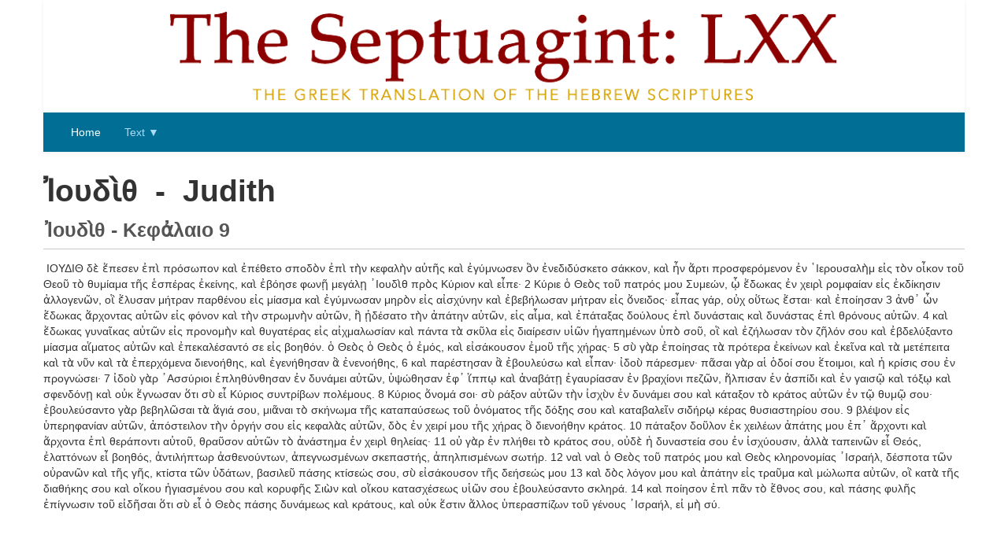

--- FILE ---
content_type: text/html
request_url: https://septuagint.bible/-/ioudith-kephalaio-9
body_size: 5167
content:
<!DOCTYPE html>

<html class="aui ltr" dir="ltr" lang="en-US">
	<head>
		<title>Ἰουδὶθ - Κεφἀλαιο 9 - Judith - The Septuagint: LXX</title>

		<meta content="text/html; charset=UTF-8" http-equiv="content-type" />

		<meta
			content=" &amp;nbsp;ΙΟΥΔΙΘ δὲ ἔπεσεν ἐπὶ πρόσωπον καὶ ἐπέθετο σποδὸν ἐπὶ τὴν κεφαλὴν αὐτῆς καὶ ἐγύμνωσεν ὃν ἐνεδιδύσκετο σάκκον, καὶ ἦν ἄρτι προσφερόμενον ἐν ῾Ιερουσαλὴμ..."
			lang="en-US"
			name="description"
		/>

		<meta content="septuagint text,judith" lang="en-US" name="keywords" />

		<link href="/goarch-default-theme/images/favicon.ico" rel="Shortcut Icon" />

		<link href="ioudith-kephalaio-9.html" rel="canonical" />

		<link
			href="/goarch-default-theme/styles.css"
			rel="stylesheet"
			type="text/css"
		/>

		<style type="text/css">
			.aui .blue #header {
				background: none !important;
			}
			.aui #logo {
				height: auto;
				z-index: 1;
			}

			.aui #logo img {
				margin-left: 0px;
				padding: 15px 0;
				background: #fff;
			}
			@media (max-width: 979px) {
				.aui #heading .site-title img {
					width: 100% !important;
				}
			}
		</style>

		<meta http-equiv="X-UA-Compatible" content="IE=edge" />
		<meta name="viewport" content="width=device-width, initial-scale=1" />

		<meta property="description" content="" />

		<meta
			property="og:title"
			content="Ἰουδὶθ - Κεφἀλαιο 9 - Judith - The Septuagint: LXX"
		/>
		<meta
			property="og:url"
			content="https://www.septuagint.bible/-/ioudith-kephalaio-9"
		/>
		<meta property="og:type" content="website" />
		<meta property="og:image" content="" />
		<meta property="og:description" content="" />

		<meta name="twitter:card" content="summary" />
		<meta name="twitter:title" content="Ἰουδὶθ - Κεφἀλαιο 9 - Judith" />
		<meta name="twitter:description" content="" />

		<script src="https://code.jquery.com/jquery-1.11.0.min.js"></script>
		<link href="https://fonts.googleapis.com/css?family=Lustria" rel="stylesheet" type="text/css" />
	</head>

	<body class="blue yui3-skin-sam controls-visible signed-out public-page site">
		<div id="header"><!--Header Full Width Graphic--></div>
		<div class="container">
			<div id="logo">
				<img
					alt="The Septuagint: LXX"
					src="/goarch-default-theme/images/layout_set_logo.png"
				/>
			</div>
			<!-- Static navbar -->
			<nav
				class="sort-pages modify-pages navbar site-navigation"
				id="navigation"
				role="navigation"
			>
				<div class="navbar-header">
					<a
						class="btn btn-navbar"
						id="menu-toggler"
						data-navid=".nav-collapse"
					>
						<span class="icon-bar"></span>
						<span class="icon-bar"></span>
						<span class="icon-bar"></span>
					</a>
				</div>
				<div class="navbar-inner">
					<div class="collapse nav-collapse">
						<ul aria-label="Site Pages" class="nav nav-collapse" role="menubar">
							<li id="layout_1" role="presentation">
								<a
									aria-labelledby="layout_1"
									class=""
									href="/home.html"
									role="menuitem"
								>
									<span> Home </span>
								</a>
							</li>

							<li
								class="lfr-nav-item selected active dropdown"
								id="layout_2"
								aria-selected="true"
								role="presentation"
							>
								<a
									aria-labelledby="layout_2"
									aria-haspopup="true"
									class="dropdown-toggle"
									href="#"
									role="menuitem"
								>
									<span> Text &#9660;</span>
								</a>

								<ul class="dropdown-menu child-menu" role="menu">
									<li id="layout_3" role="presentation">
										<a
											aria-labelledby="layout_3"
											href="/genesis.html"
											role="menuitem"
											>Genesis</a
										>
									</li>

									<li id="layout_4" role="presentation">
										<a
											aria-labelledby="layout_4"
											href="/exodus.html"
											role="menuitem"
											>Exodus</a
										>
									</li>

									<li id="layout_5" role="presentation">
										<a
											aria-labelledby="layout_5"
											href="/leviticus.html"
											role="menuitem"
											>Leviticus</a
										>
									</li>

									<li id="layout_8" role="presentation">
										<a
											aria-labelledby="layout_8"
											href="/numbers.html"
											role="menuitem"
											>Numbers</a
										>
									</li>

									<li id="layout_11" role="presentation">
										<a
											aria-labelledby="layout_11"
											href="/deuteronomy.html"
											role="menuitem"
											>Deuteronomy</a
										>
									</li>

									<li id="layout_13" role="presentation">
										<a
											aria-labelledby="layout_13"
											href="/joshua.html"
											role="menuitem"
											>Joshua</a
										>
									</li>

									<li id="layout_14" role="presentation">
										<a
											aria-labelledby="layout_14"
											href="/judges.html"
											role="menuitem"
											>Judges</a
										>
									</li>

									<li id="layout_12" role="presentation">
										<a
											aria-labelledby="layout_12"
											href="/ruth.html"
											role="menuitem"
											>Ruth</a
										>
									</li>

									<li id="layout_16" role="presentation">
										<a
											aria-labelledby="layout_16"
											href="/1-kingdoms.html"
											role="menuitem"
											>I Kingdoms</a
										>
									</li>

									<li id="layout_17" role="presentation">
										<a
											aria-labelledby="layout_17"
											href="/2-kingdoms.html"
											role="menuitem"
											>II Kingdoms</a
										>
									</li>

									<li id="layout_18" role="presentation">
										<a
											aria-labelledby="layout_18"
											href="/3-kingdoms.html"
											role="menuitem"
											>III Kingdoms</a
										>
									</li>

									<li id="layout_19" role="presentation">
										<a
											aria-labelledby="layout_19"
											href="/4-kingdoms.html"
											role="menuitem"
											>IV Kingdoms</a
										>
									</li>

									<li id="layout_20" role="presentation">
										<a
											aria-labelledby="layout_20"
											href="/1-chronicles.html"
											role="menuitem"
											>I Chronicles</a
										>
									</li>

									<li id="layout_21" role="presentation">
										<a
											aria-labelledby="layout_21"
											href="/2-chronicles.html"
											role="menuitem"
											>II Chronicles</a
										>
									</li>

									<li id="layout_22" role="presentation">
										<a
											aria-labelledby="layout_22"
											href="/1-esdras.html"
											role="menuitem"
											>I Esdras</a
										>
									</li>

									<li id="layout_23" role="presentation">
										<a
											aria-labelledby="layout_23"
											href="/2-esdras.html"
											role="menuitem"
											>II Esdras</a
										>
									</li>

									<li id="layout_24" role="presentation">
										<a
											aria-labelledby="layout_24"
											href="/nehemiah.html"
											role="menuitem"
											>Nehemiah</a
										>
									</li>

									<li id="layout_25" role="presentation">
										<a
											aria-labelledby="layout_25"
											href="/tobit.html"
											role="menuitem"
											>Tobit</a
										>
									</li>

									<li id="layout_26" role="presentation">
										<a
											aria-labelledby="layout_26"
											href="/judith.html"
											role="menuitem"
											>Judith</a
										>
									</li>

									<li id="layout_27" role="presentation">
										<a
											aria-labelledby="layout_27"
											href="/esther.html"
											role="menuitem"
											>Esther</a
										>
									</li>

									<li id="layout_28" role="presentation">
										<a
											aria-labelledby="layout_28"
											href="/1-maccabees.html"
											role="menuitem"
											>I Maccabees</a
										>
									</li>

									<li id="layout_29" role="presentation">
										<a
											aria-labelledby="layout_29"
											href="/2-maccabees.html"
											role="menuitem"
											>II Maccabees</a
										>
									</li>

									<li id="layout_30" role="presentation">
										<a
											aria-labelledby="layout_30"
											href="/3-maccabees.html"
											role="menuitem"
											>III Maccabees</a
										>
									</li>

									<li id="layout_6" role="presentation">
										<a
											aria-labelledby="layout_6"
											href="/psalms.html"
											role="menuitem"
											>Psalms</a
										>
									</li>

									<li id="layout_31" role="presentation">
										<a
											aria-labelledby="layout_31"
											href="/job.html"
											role="menuitem"
											>Job</a
										>
									</li>

									<li id="layout_32" role="presentation">
										<a
											aria-labelledby="layout_32"
											href="/proverbs.html"
											role="menuitem"
											>Proverbs</a
										>
									</li>

									<li id="layout_33" role="presentation">
										<a
											aria-labelledby="layout_33"
											href="/ecclesiastes.html"
											role="menuitem"
											>Ecclesiastes</a
										>
									</li>

									<li id="layout_34" role="presentation">
										<a
											aria-labelledby="layout_34"
											href="/song-of-solomon.html"
											role="menuitem"
											>Song of Solomon</a
										>
									</li>

									<li id="layout_35" role="presentation">
										<a
											aria-labelledby="layout_35"
											href="/wisdom-of-solomon.html"
											role="menuitem"
											>Wisdom of Solomon</a
										>
									</li>

									<li id="layout_36" role="presentation">
										<a
											aria-labelledby="layout_36"
											href="/wisdom-of-sirach.html"
											role="menuitem"
											>Wisdom of Sirach</a
										>
									</li>

									<li id="layout_37" role="presentation">
										<a
											aria-labelledby="layout_37"
											href="/hosea.html"
											role="menuitem"
											>Hosea</a
										>
									</li>

									<li id="layout_38" role="presentation">
										<a
											aria-labelledby="layout_38"
											href="/amos.html"
											role="menuitem"
											>Amos</a
										>
									</li>

									<li id="layout_39" role="presentation">
										<a
											aria-labelledby="layout_39"
											href="/micah.html"
											role="menuitem"
											>Micah</a
										>
									</li>

									<li id="layout_40" role="presentation">
										<a
											aria-labelledby="layout_40"
											href="/joel.html"
											role="menuitem"
											>Joel</a
										>
									</li>

									<li id="layout_41" role="presentation">
										<a
											aria-labelledby="layout_41"
											href="/obadiah.html"
											role="menuitem"
											>Obadiah</a
										>
									</li>

									<li id="layout_42" role="presentation">
										<a
											aria-labelledby="layout_42"
											href="/jonah.html"
											role="menuitem"
											>Jonah</a
										>
									</li>

									<li id="layout_44" role="presentation">
										<a
											aria-labelledby="layout_44"
											href="/nahum.html"
											role="menuitem"
											>Nahum</a
										>
									</li>

									<li id="layout_45" role="presentation">
										<a
											aria-labelledby="layout_45"
											href="/habakkuk.html"
											role="menuitem"
											>Habakkuk</a
										>
									</li>

									<li id="layout_46" role="presentation">
										<a
											aria-labelledby="layout_46"
											href="/zephaniah.html"
											role="menuitem"
											>Zephaniah</a
										>
									</li>

									<li id="layout_47" role="presentation">
										<a
											aria-labelledby="layout_47"
											href="/haggai.html"
											role="menuitem"
											>Haggai</a
										>
									</li>

									<li id="layout_48" role="presentation">
										<a
											aria-labelledby="layout_48"
											href="/zachariah.html"
											role="menuitem"
											>Zachariah</a
										>
									</li>

									<li id="layout_49" role="presentation">
										<a
											aria-labelledby="layout_49"
											href="/malachi.html"
											role="menuitem"
											>Malachi</a
										>
									</li>

									<li id="layout_50" role="presentation">
										<a
											aria-labelledby="layout_50"
											href="/isaiah.html"
											role="menuitem"
											>Isaiah</a
										>
									</li>

									<li id="layout_51" role="presentation">
										<a
											aria-labelledby="layout_51"
											href="/jeremiah.html"
											role="menuitem"
											>Jeremiah</a
										>
									</li>
								</ul>
							</li>
						</ul>
					</div>
				</div>
			</nav>

			<div class="container" id="main-content" role="main">
				<div class="columns-1" id="main-content" role="main">
					<div class="portlet-layout row-fluid">
						<div
							class="portlet-column portlet-column-only span12"
							id="column-1"
						>
							<div
								class="portlet-dropzone portlet-column-content portlet-column-content-only"
								id="layout-column_column-1"
							>
								<div
									class="portlet-boundary portlet-boundary_1_WAR_wysiwygportlet_ portlet-static portlet-static-end portlet-borderless wysiwyg-portlet"
									id="p_p_id_1_WAR_wysiwygportlet_INSTANCE_RxHlFsnfFk4X_"
								>
									<div class="portlet-borderless-container" style="">
										<div class="portlet-body">
											<h1>Ἰουδὶθ &nbsp;- &nbsp;Judith</h1>
										</div>
									</div>
								</div>

								<div
									class="portlet-boundary portlet-boundary_101_ portlet-static portlet-static-end portlet-borderless portlet-asset-publisher"
									id="p_p_id_101_INSTANCE_l5tBRlYCzctt_"
								>
									<div class="portlet-borderless-container" style="">
										<div class="portlet-body">
											<div>
												<div class="taglib-header">
													<h3 class="header-title">
														<span> Ἰουδὶθ - Κεφἀλαιο 9 </span>
													</h3>
												</div>

												<div
													class="asset-full-content default-asset-publisher show-asset-title"
												>
													<div class="asset-user-actions"></div>

													<div
														class="asset-content"
														id="_101_INSTANCE_l5tBRlYCzctt_3752478"
													>
														<div class="journal-content-article">
															<div class="article-author"></div>
															<div class="article-body">
																<p>
																	&nbsp;ΙΟΥΔΙΘ δὲ ἔπεσεν ἐπὶ πρόσωπον καὶ
																	ἐπέθετο σποδὸν ἐπὶ τὴν κεφαλὴν αὐτῆς καὶ
																	ἐγύμνωσεν ὃν ἐνεδιδύσκετο σάκκον, καὶ ἦν ἄρτι
																	προσφερόμενον ἐν ῾Ιερουσαλὴμ εἰς τὸν οἶκον τοῦ
																	Θεοῦ τὸ θυμίαμα τῆς ἑσπέρας ἐκείνης, καὶ
																	ἐβόησε φωνῇ μεγάλῃ ᾿Ιουδὶθ πρὸς Κύριον καὶ
																	εἶπε· 2 Κύριε ὁ Θεὸς τοῦ πατρός μου Συμεών, ᾧ
																	ἔδωκας ἐν χειρὶ ρομφαίαν εἰς ἐκδίκησιν
																	ἀλλογενῶν, οἳ ἔλυσαν μήτραν παρθένου εἰς
																	μίασμα καὶ ἐγύμνωσαν μηρὸν εἰς αἰσχύνην καὶ
																	ἐβεβήλωσαν μήτραν εἰς ὄνειδος· εἶπας γάρ, οὐχ
																	οὕτως ἔσται· καὶ ἐποίησαν 3 ἀνθ᾿ ὧν ἔδωκας
																	ἄρχοντας αὐτῶν εἰς φόνον καὶ τὴν στρωμνὴν
																	αὐτῶν, ἣ ᾐδέσατο τὴν ἀπάτην αὐτῶν, εἰς αἷμα,
																	καὶ ἐπάταξας δούλους ἐπὶ δυνάσταις καὶ
																	δυνάστας ἐπὶ θρόνους αὐτῶν. 4 καὶ ἔδωκας
																	γυναῖκας αὐτῶν εἰς προνομὴν καὶ θυγατέρας εἰς
																	αἰχμαλωσίαν καὶ πάντα τὰ σκῦλα εἰς διαίρεσιν
																	υἱῶν ἠγαπημένων ὑπὸ σοῦ, οἳ καὶ ἐζήλωσαν τὸν
																	ζῆλόν σου καὶ ἐβδελύξαντο μίασμα αἵματος αὐτῶν
																	καὶ ἐπεκαλέσαντό σε εἰς βοηθόν. ὁ Θεὸς ὁ Θεὸς
																	ὁ ἐμός, καὶ εἰσάκουσον ἐμοῦ τῆς χήρας· 5 σὺ
																	γὰρ ἐποίησας τὰ πρότερα ἐκείνων καὶ ἐκεῖνα καὶ
																	τὰ μετέπειτα καὶ τὰ νῦν καὶ τὰ ἐπερχόμενα
																	διενοήθης, καὶ ἐγενήθησαν ἃ ἐνενοήθης, 6 καὶ
																	παρέστησαν ἃ ἐβουλεύσω καὶ εἶπαν· ἰδοὺ
																	πάρεσμεν· πᾶσαι γὰρ αἱ ὁδοί σου ἕτοιμοι, καὶ ἡ
																	κρίσις σου ἐν προγνώσει· 7 ἰδοὺ γὰρ ᾿Ασσύριοι
																	ἐπληθύνθησαν ἐν δυνάμει αὐτῶν, ὑψώθησαν ἐφ᾿
																	ἵππῳ καὶ ἀναβάτῃ ἐγαυρίασαν ἐν βραχίονι πεζῶν,
																	ἤλπισαν ἐν ἀσπίδι καὶ ἐν γαισῷ καὶ τόξῳ καὶ
																	σφενδόνῃ καὶ οὐκ ἔγνωσαν ὅτι σὺ εἶ Κύριος
																	συντρίβων πολέμους. 8 Κύριος ὄνομά σοι· σὺ
																	ράξον αὐτῶν τὴν ἰσχὺν ἐν δυνάμει σου καὶ
																	κάταξον τὸ κράτος αὐτῶν ἐν τῷ θυμῷ σου·
																	ἐβουλεύσαντο γὰρ βεβηλῶσαι τὰ ἅγιά σου, μιᾶναι
																	τὸ σκήνωμα τῆς καταπαύσεως τοῦ ὀνόματος τῆς
																	δόξης σου καὶ καταβαλεῖν σιδήρῳ κέρας
																	θυσιαστηρίου σου. 9 βλέψον εἰς ὑπερηφανίαν
																	αὐτῶν, ἀπόστειλον τὴν ὀργήν σου εἰς κεφαλὰς
																	αὐτῶν, δὸς ἐν χειρί μου τῆς χήρας ὃ διενοήθην
																	κράτος. 10 πάταξον δοῦλον ἐκ χειλέων ἀπάτης
																	μου ἐπ᾿ ἄρχοντι καὶ ἄρχοντα ἐπὶ θεράποντι
																	αὐτοῦ, θραῦσον αὐτῶν τὸ ἀνάστημα ἐν χειρὶ
																	θηλείας· 11 οὐ γὰρ ἐν πλήθει τὸ κράτος σου,
																	οὐδὲ ἡ δυναστεία σου ἐν ἰσχύουσιν, ἀλλὰ
																	ταπεινῶν εἶ Θεός, ἐλαττόνων εἶ βοηθός,
																	ἀντιλήπτωρ ἀσθενούντων, ἀπεγνωσμένων
																	σκεπαστής, ἀπηλπισμένων σωτήρ. 12 ναὶ ναὶ ὁ
																	Θεὸς τοῦ πατρός μου καὶ Θεὸς κληρονομίας
																	᾿Ισραήλ, δέσποτα τῶν οὐρανῶν καὶ τῆς γῆς,
																	κτίστα τῶν ὑδάτων, βασιλεῦ πάσης κτίσεώς σου,
																	σὺ εἰσάκουσον τῆς δεήσεώς μου 13 καὶ δὸς λόγον
																	μου καὶ ἀπάτην εἰς τραῦμα καὶ μώλωπα αὐτῶν, οἳ
																	κατὰ τῆς διαθήκης σου καὶ οἴκου ἡγιασμένου σου
																	καὶ κορυφῆς Σιὼν καὶ οἴκου κατασχέσεως υἱῶν
																	σου ἐβουλεύσαντο σκληρά. 14 καὶ ποίησον ἐπὶ
																	πᾶν τὸ ἔθνος σου, καὶ πάσης φυλῆς ἐπίγνωσιν
																	τοῦ εἰδῆσαι ὅτι σὺ εἶ ὁ Θεὸς πάσης δυνάμεως
																	καὶ κράτους, καὶ οὐκ ἔστιν ἄλλος ὑπερασπίζων
																	τοῦ γένους ᾿Ισραήλ, εἰ μὴ σύ.
																</p>
															</div>
															<div class="article-copyright"></div>
														</div>

														<!-- custom modification for OG Image start -->

														<!-- custom modification for OG Image end -->

														<br />
													</div>

													<div class="asset-metadata"></div>
												</div>
											</div>
										</div>
									</div>
								</div>
							</div>
						</div>
					</div>
				</div>
			</div>
			<footer>
				<p class="text-muted">&copy; Greek Orthodox Archdiocese of America</p>
			</footer>
		</div>
		<script>
			$(document).ready(function () {
				$(".dropdown-toggle").click(function (e) {
					$(this).next().toggleClass("show");
					e.stopPropagation();
				});

				$("html").click(function () {
					$(".show").removeClass("show");
				});

				$("#menu-toggler").click(function (e) {
					$(this).parent().parent().toggleClass("open");
					e.stopPropagation();
				});
			});
		</script>
	<script defer src="https://static.cloudflareinsights.com/beacon.min.js/vcd15cbe7772f49c399c6a5babf22c1241717689176015" integrity="sha512-ZpsOmlRQV6y907TI0dKBHq9Md29nnaEIPlkf84rnaERnq6zvWvPUqr2ft8M1aS28oN72PdrCzSjY4U6VaAw1EQ==" data-cf-beacon='{"version":"2024.11.0","token":"ca10d338e8c742e89491cc73c22c5ff0","r":1,"server_timing":{"name":{"cfCacheStatus":true,"cfEdge":true,"cfExtPri":true,"cfL4":true,"cfOrigin":true,"cfSpeedBrain":true},"location_startswith":null}}' crossorigin="anonymous"></script>
</body>
</html>
